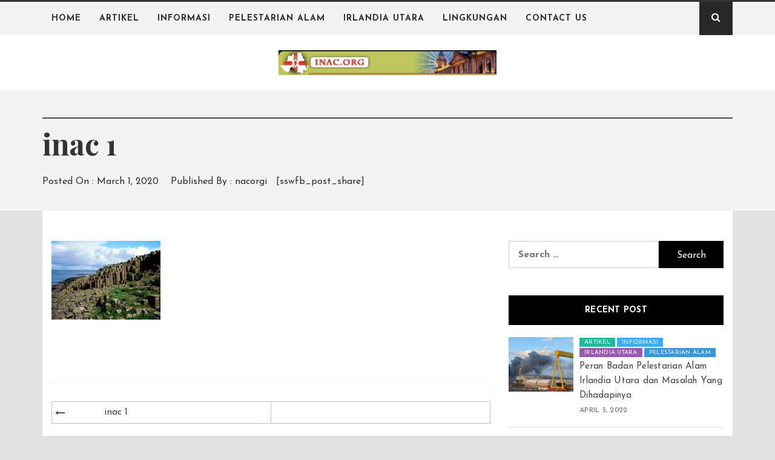

--- FILE ---
content_type: text/html; charset=UTF-8
request_url: http://www.inac.org/inac-1/
body_size: 45734
content:
<!DOCTYPE html>
<html lang="en-US">
<head>
    <meta charset="UTF-8">
    <meta name="viewport" content="width=device-width, initial-scale=1">
    <link rel="profile" href="http://gmpg.org/xfn/11">
    <link rel="pingback" href="http://www.inac.org/xmlrpc.php">
    <title>inac 1 | INAC - Badan Pelestarian Alam Irlandia Utara</title>
        <style type="text/css">
                                .inner-header-overlay {
                        background: #282828;
                        filter: alpha(opacity=65);
                        opacity: 0.65;
                    }
                    </style>

    
		<!-- All in One SEO 4.1.2.3 -->
		<script type="application/ld+json" class="aioseo-schema">
			{"@context":"https:\/\/schema.org","@graph":[{"@type":"WebSite","@id":"http:\/\/www.inac.org\/#website","url":"http:\/\/www.inac.org\/","name":"INAC - Badan Pelestarian Alam Irlandia Utara","description":"INAC -  berita informasi badan pelestarian alam irlandia utara","publisher":{"@id":"http:\/\/www.inac.org\/#organization"}},{"@type":"Organization","@id":"http:\/\/www.inac.org\/#organization","name":"INAC - Badan Pelestarian Alam Irlandia Utara","url":"http:\/\/www.inac.org\/","logo":{"@type":"ImageObject","@id":"http:\/\/www.inac.org\/#organizationLogo","url":"http:\/\/www.inac.org\/wp-content\/uploads\/2020\/03\/inac-header.jpg","width":"870","height":"100"},"image":{"@id":"http:\/\/www.inac.org\/#organizationLogo"}},{"@type":"BreadcrumbList","@id":"http:\/\/www.inac.org\/inac-1\/#breadcrumblist","itemListElement":[{"@type":"ListItem","@id":"http:\/\/www.inac.org\/#listItem","position":"1","item":{"@type":"WebPage","@id":"http:\/\/www.inac.org\/","name":"Home","description":"INAC - berita informasi badan pelestarian alam irlandia utara","url":"http:\/\/www.inac.org\/"},"nextItem":"http:\/\/www.inac.org\/inac-1\/#listItem"},{"@type":"ListItem","@id":"http:\/\/www.inac.org\/inac-1\/#listItem","position":"2","item":{"@type":"WebPage","@id":"http:\/\/www.inac.org\/inac-1\/","name":"inac 1","url":"http:\/\/www.inac.org\/inac-1\/"},"previousItem":"http:\/\/www.inac.org\/#listItem"}]},{"@type":"Person","@id":"http:\/\/www.inac.org\/author\/nacorgi\/#author","url":"http:\/\/www.inac.org\/author\/nacorgi\/","name":"nacorgi","image":{"@type":"ImageObject","@id":"http:\/\/www.inac.org\/inac-1\/#authorImage","url":"http:\/\/0.gravatar.com\/avatar\/9a1dddd4962de1901757f7b364fdd229?s=96&d=mm&r=g","width":"96","height":"96","caption":"nacorgi"}},{"@type":"ItemPage","@id":"http:\/\/www.inac.org\/inac-1\/#itempage","url":"http:\/\/www.inac.org\/inac-1\/","name":"inac 1 | INAC - Badan Pelestarian Alam Irlandia Utara","inLanguage":"en-US","isPartOf":{"@id":"http:\/\/www.inac.org\/#website"},"breadcrumb":{"@id":"http:\/\/www.inac.org\/inac-1\/#breadcrumblist"},"author":"http:\/\/www.inac.org\/inac-1\/#author","creator":"http:\/\/www.inac.org\/inac-1\/#author","datePublished":"2020-03-01T07:37:14+00:00","dateModified":"2020-03-01T07:37:14+00:00"}]}
		</script>
		<!-- All in One SEO -->

<link rel='dns-prefetch' href='//fonts.googleapis.com' />
<link rel='dns-prefetch' href='//s.w.org' />
<link rel="alternate" type="application/rss+xml" title="INAC - Badan Pelestarian Alam Irlandia Utara &raquo; Feed" href="http://www.inac.org/feed/" />
<script type="text/javascript">
window._wpemojiSettings = {"baseUrl":"https:\/\/s.w.org\/images\/core\/emoji\/13.1.0\/72x72\/","ext":".png","svgUrl":"https:\/\/s.w.org\/images\/core\/emoji\/13.1.0\/svg\/","svgExt":".svg","source":{"concatemoji":"http:\/\/www.inac.org\/wp-includes\/js\/wp-emoji-release.min.js?ver=5.9.12"}};
/*! This file is auto-generated */
!function(e,a,t){var n,r,o,i=a.createElement("canvas"),p=i.getContext&&i.getContext("2d");function s(e,t){var a=String.fromCharCode;p.clearRect(0,0,i.width,i.height),p.fillText(a.apply(this,e),0,0);e=i.toDataURL();return p.clearRect(0,0,i.width,i.height),p.fillText(a.apply(this,t),0,0),e===i.toDataURL()}function c(e){var t=a.createElement("script");t.src=e,t.defer=t.type="text/javascript",a.getElementsByTagName("head")[0].appendChild(t)}for(o=Array("flag","emoji"),t.supports={everything:!0,everythingExceptFlag:!0},r=0;r<o.length;r++)t.supports[o[r]]=function(e){if(!p||!p.fillText)return!1;switch(p.textBaseline="top",p.font="600 32px Arial",e){case"flag":return s([127987,65039,8205,9895,65039],[127987,65039,8203,9895,65039])?!1:!s([55356,56826,55356,56819],[55356,56826,8203,55356,56819])&&!s([55356,57332,56128,56423,56128,56418,56128,56421,56128,56430,56128,56423,56128,56447],[55356,57332,8203,56128,56423,8203,56128,56418,8203,56128,56421,8203,56128,56430,8203,56128,56423,8203,56128,56447]);case"emoji":return!s([10084,65039,8205,55357,56613],[10084,65039,8203,55357,56613])}return!1}(o[r]),t.supports.everything=t.supports.everything&&t.supports[o[r]],"flag"!==o[r]&&(t.supports.everythingExceptFlag=t.supports.everythingExceptFlag&&t.supports[o[r]]);t.supports.everythingExceptFlag=t.supports.everythingExceptFlag&&!t.supports.flag,t.DOMReady=!1,t.readyCallback=function(){t.DOMReady=!0},t.supports.everything||(n=function(){t.readyCallback()},a.addEventListener?(a.addEventListener("DOMContentLoaded",n,!1),e.addEventListener("load",n,!1)):(e.attachEvent("onload",n),a.attachEvent("onreadystatechange",function(){"complete"===a.readyState&&t.readyCallback()})),(n=t.source||{}).concatemoji?c(n.concatemoji):n.wpemoji&&n.twemoji&&(c(n.twemoji),c(n.wpemoji)))}(window,document,window._wpemojiSettings);
</script>
<style type="text/css">
img.wp-smiley,
img.emoji {
	display: inline !important;
	border: none !important;
	box-shadow: none !important;
	height: 1em !important;
	width: 1em !important;
	margin: 0 0.07em !important;
	vertical-align: -0.1em !important;
	background: none !important;
	padding: 0 !important;
}
</style>
	<link rel='stylesheet' id='wp-block-library-css'  href='http://www.inac.org/wp-includes/css/dist/block-library/style.min.css?ver=5.9.12' type='text/css' media='all' />
<style id='global-styles-inline-css' type='text/css'>
body{--wp--preset--color--black: #000000;--wp--preset--color--cyan-bluish-gray: #abb8c3;--wp--preset--color--white: #ffffff;--wp--preset--color--pale-pink: #f78da7;--wp--preset--color--vivid-red: #cf2e2e;--wp--preset--color--luminous-vivid-orange: #ff6900;--wp--preset--color--luminous-vivid-amber: #fcb900;--wp--preset--color--light-green-cyan: #7bdcb5;--wp--preset--color--vivid-green-cyan: #00d084;--wp--preset--color--pale-cyan-blue: #8ed1fc;--wp--preset--color--vivid-cyan-blue: #0693e3;--wp--preset--color--vivid-purple: #9b51e0;--wp--preset--gradient--vivid-cyan-blue-to-vivid-purple: linear-gradient(135deg,rgba(6,147,227,1) 0%,rgb(155,81,224) 100%);--wp--preset--gradient--light-green-cyan-to-vivid-green-cyan: linear-gradient(135deg,rgb(122,220,180) 0%,rgb(0,208,130) 100%);--wp--preset--gradient--luminous-vivid-amber-to-luminous-vivid-orange: linear-gradient(135deg,rgba(252,185,0,1) 0%,rgba(255,105,0,1) 100%);--wp--preset--gradient--luminous-vivid-orange-to-vivid-red: linear-gradient(135deg,rgba(255,105,0,1) 0%,rgb(207,46,46) 100%);--wp--preset--gradient--very-light-gray-to-cyan-bluish-gray: linear-gradient(135deg,rgb(238,238,238) 0%,rgb(169,184,195) 100%);--wp--preset--gradient--cool-to-warm-spectrum: linear-gradient(135deg,rgb(74,234,220) 0%,rgb(151,120,209) 20%,rgb(207,42,186) 40%,rgb(238,44,130) 60%,rgb(251,105,98) 80%,rgb(254,248,76) 100%);--wp--preset--gradient--blush-light-purple: linear-gradient(135deg,rgb(255,206,236) 0%,rgb(152,150,240) 100%);--wp--preset--gradient--blush-bordeaux: linear-gradient(135deg,rgb(254,205,165) 0%,rgb(254,45,45) 50%,rgb(107,0,62) 100%);--wp--preset--gradient--luminous-dusk: linear-gradient(135deg,rgb(255,203,112) 0%,rgb(199,81,192) 50%,rgb(65,88,208) 100%);--wp--preset--gradient--pale-ocean: linear-gradient(135deg,rgb(255,245,203) 0%,rgb(182,227,212) 50%,rgb(51,167,181) 100%);--wp--preset--gradient--electric-grass: linear-gradient(135deg,rgb(202,248,128) 0%,rgb(113,206,126) 100%);--wp--preset--gradient--midnight: linear-gradient(135deg,rgb(2,3,129) 0%,rgb(40,116,252) 100%);--wp--preset--duotone--dark-grayscale: url('#wp-duotone-dark-grayscale');--wp--preset--duotone--grayscale: url('#wp-duotone-grayscale');--wp--preset--duotone--purple-yellow: url('#wp-duotone-purple-yellow');--wp--preset--duotone--blue-red: url('#wp-duotone-blue-red');--wp--preset--duotone--midnight: url('#wp-duotone-midnight');--wp--preset--duotone--magenta-yellow: url('#wp-duotone-magenta-yellow');--wp--preset--duotone--purple-green: url('#wp-duotone-purple-green');--wp--preset--duotone--blue-orange: url('#wp-duotone-blue-orange');--wp--preset--font-size--small: 13px;--wp--preset--font-size--medium: 20px;--wp--preset--font-size--large: 36px;--wp--preset--font-size--x-large: 42px;}.has-black-color{color: var(--wp--preset--color--black) !important;}.has-cyan-bluish-gray-color{color: var(--wp--preset--color--cyan-bluish-gray) !important;}.has-white-color{color: var(--wp--preset--color--white) !important;}.has-pale-pink-color{color: var(--wp--preset--color--pale-pink) !important;}.has-vivid-red-color{color: var(--wp--preset--color--vivid-red) !important;}.has-luminous-vivid-orange-color{color: var(--wp--preset--color--luminous-vivid-orange) !important;}.has-luminous-vivid-amber-color{color: var(--wp--preset--color--luminous-vivid-amber) !important;}.has-light-green-cyan-color{color: var(--wp--preset--color--light-green-cyan) !important;}.has-vivid-green-cyan-color{color: var(--wp--preset--color--vivid-green-cyan) !important;}.has-pale-cyan-blue-color{color: var(--wp--preset--color--pale-cyan-blue) !important;}.has-vivid-cyan-blue-color{color: var(--wp--preset--color--vivid-cyan-blue) !important;}.has-vivid-purple-color{color: var(--wp--preset--color--vivid-purple) !important;}.has-black-background-color{background-color: var(--wp--preset--color--black) !important;}.has-cyan-bluish-gray-background-color{background-color: var(--wp--preset--color--cyan-bluish-gray) !important;}.has-white-background-color{background-color: var(--wp--preset--color--white) !important;}.has-pale-pink-background-color{background-color: var(--wp--preset--color--pale-pink) !important;}.has-vivid-red-background-color{background-color: var(--wp--preset--color--vivid-red) !important;}.has-luminous-vivid-orange-background-color{background-color: var(--wp--preset--color--luminous-vivid-orange) !important;}.has-luminous-vivid-amber-background-color{background-color: var(--wp--preset--color--luminous-vivid-amber) !important;}.has-light-green-cyan-background-color{background-color: var(--wp--preset--color--light-green-cyan) !important;}.has-vivid-green-cyan-background-color{background-color: var(--wp--preset--color--vivid-green-cyan) !important;}.has-pale-cyan-blue-background-color{background-color: var(--wp--preset--color--pale-cyan-blue) !important;}.has-vivid-cyan-blue-background-color{background-color: var(--wp--preset--color--vivid-cyan-blue) !important;}.has-vivid-purple-background-color{background-color: var(--wp--preset--color--vivid-purple) !important;}.has-black-border-color{border-color: var(--wp--preset--color--black) !important;}.has-cyan-bluish-gray-border-color{border-color: var(--wp--preset--color--cyan-bluish-gray) !important;}.has-white-border-color{border-color: var(--wp--preset--color--white) !important;}.has-pale-pink-border-color{border-color: var(--wp--preset--color--pale-pink) !important;}.has-vivid-red-border-color{border-color: var(--wp--preset--color--vivid-red) !important;}.has-luminous-vivid-orange-border-color{border-color: var(--wp--preset--color--luminous-vivid-orange) !important;}.has-luminous-vivid-amber-border-color{border-color: var(--wp--preset--color--luminous-vivid-amber) !important;}.has-light-green-cyan-border-color{border-color: var(--wp--preset--color--light-green-cyan) !important;}.has-vivid-green-cyan-border-color{border-color: var(--wp--preset--color--vivid-green-cyan) !important;}.has-pale-cyan-blue-border-color{border-color: var(--wp--preset--color--pale-cyan-blue) !important;}.has-vivid-cyan-blue-border-color{border-color: var(--wp--preset--color--vivid-cyan-blue) !important;}.has-vivid-purple-border-color{border-color: var(--wp--preset--color--vivid-purple) !important;}.has-vivid-cyan-blue-to-vivid-purple-gradient-background{background: var(--wp--preset--gradient--vivid-cyan-blue-to-vivid-purple) !important;}.has-light-green-cyan-to-vivid-green-cyan-gradient-background{background: var(--wp--preset--gradient--light-green-cyan-to-vivid-green-cyan) !important;}.has-luminous-vivid-amber-to-luminous-vivid-orange-gradient-background{background: var(--wp--preset--gradient--luminous-vivid-amber-to-luminous-vivid-orange) !important;}.has-luminous-vivid-orange-to-vivid-red-gradient-background{background: var(--wp--preset--gradient--luminous-vivid-orange-to-vivid-red) !important;}.has-very-light-gray-to-cyan-bluish-gray-gradient-background{background: var(--wp--preset--gradient--very-light-gray-to-cyan-bluish-gray) !important;}.has-cool-to-warm-spectrum-gradient-background{background: var(--wp--preset--gradient--cool-to-warm-spectrum) !important;}.has-blush-light-purple-gradient-background{background: var(--wp--preset--gradient--blush-light-purple) !important;}.has-blush-bordeaux-gradient-background{background: var(--wp--preset--gradient--blush-bordeaux) !important;}.has-luminous-dusk-gradient-background{background: var(--wp--preset--gradient--luminous-dusk) !important;}.has-pale-ocean-gradient-background{background: var(--wp--preset--gradient--pale-ocean) !important;}.has-electric-grass-gradient-background{background: var(--wp--preset--gradient--electric-grass) !important;}.has-midnight-gradient-background{background: var(--wp--preset--gradient--midnight) !important;}.has-small-font-size{font-size: var(--wp--preset--font-size--small) !important;}.has-medium-font-size{font-size: var(--wp--preset--font-size--medium) !important;}.has-large-font-size{font-size: var(--wp--preset--font-size--large) !important;}.has-x-large-font-size{font-size: var(--wp--preset--font-size--x-large) !important;}
</style>
<link rel='stylesheet' id='wpos-slick-style-css'  href='http://www.inac.org/wp-content/plugins/blog-designer-for-post-and-widget/assets/css/slick.css?ver=2.1.3' type='text/css' media='all' />
<link rel='stylesheet' id='bdpw-public-css-css'  href='http://www.inac.org/wp-content/plugins/blog-designer-for-post-and-widget/assets/css/bdpw-public.css?ver=2.1.3' type='text/css' media='all' />
<link rel='stylesheet' id='jquery-slick-css'  href='http://www.inac.org/wp-content/themes/echo-magazine/assets/libraries/slick/css/slick.min.css?ver=5.9.12' type='text/css' media='all' />
<link rel='stylesheet' id='font-awesome-css'  href='http://www.inac.org/wp-content/themes/echo-magazine/assets/libraries/font-awesome/css/font-awesome.min.css?ver=5.9.12' type='text/css' media='all' />
<link rel='stylesheet' id='magnific-popup-css'  href='http://www.inac.org/wp-content/themes/echo-magazine/assets/libraries/magnific-popup/magnific-popup.css?ver=5.9.12' type='text/css' media='all' />
<link rel='stylesheet' id='bootstrap-css'  href='http://www.inac.org/wp-content/themes/echo-magazine/assets/libraries/bootstrap/css/bootstrap.min.css?ver=5.9.12' type='text/css' media='all' />
<link rel='stylesheet' id='echo-magazine-style-css'  href='http://www.inac.org/wp-content/themes/echo-magazine/style.css?ver=5.9.12' type='text/css' media='all' />
<link rel='stylesheet' id='echo-magazine-google-fonts-css'  href='https://fonts.googleapis.com/css?family=Playfair%20Display:400,400i,700,700i,900,900i|Josefin%20Sans:400,400i,700,700i&#038;subset=latin,latin-ext' type='text/css' media='all' />
<script type='text/javascript' src='http://www.inac.org/wp-includes/js/jquery/jquery.min.js?ver=3.6.0' id='jquery-core-js'></script>
<script type='text/javascript' src='http://www.inac.org/wp-includes/js/jquery/jquery-migrate.min.js?ver=3.3.2' id='jquery-migrate-js'></script>
<link rel="https://api.w.org/" href="http://www.inac.org/wp-json/" /><link rel="alternate" type="application/json" href="http://www.inac.org/wp-json/wp/v2/media/16" /><link rel="EditURI" type="application/rsd+xml" title="RSD" href="http://www.inac.org/xmlrpc.php?rsd" />
<link rel="wlwmanifest" type="application/wlwmanifest+xml" href="http://www.inac.org/wp-includes/wlwmanifest.xml" /> 
<meta name="generator" content="WordPress 5.9.12" />
<link rel='shortlink' href='http://www.inac.org/?p=16' />
		<!-- Custom Logo: hide header text -->
		<style id="custom-logo-css" type="text/css">
			.site-title, .site-description {
				position: absolute;
				clip: rect(1px, 1px, 1px, 1px);
			}
		</style>
		<link rel="alternate" type="application/json+oembed" href="http://www.inac.org/wp-json/oembed/1.0/embed?url=http%3A%2F%2Fwww.inac.org%2Finac-1%2F" />
<link rel="alternate" type="text/xml+oembed" href="http://www.inac.org/wp-json/oembed/1.0/embed?url=http%3A%2F%2Fwww.inac.org%2Finac-1%2F&#038;format=xml" />
<style type="text/css" id="custom-background-css">
body.custom-background { background-color: #e2e2e2; }
</style>
	<link rel="icon" href="http://www.inac.org/wp-content/uploads/2020/03/cropped-inac-header-32x32.jpg" sizes="32x32" />
<link rel="icon" href="http://www.inac.org/wp-content/uploads/2020/03/cropped-inac-header-192x192.jpg" sizes="192x192" />
<link rel="apple-touch-icon" href="http://www.inac.org/wp-content/uploads/2020/03/cropped-inac-header-180x180.jpg" />
<meta name="msapplication-TileImage" content="http://www.inac.org/wp-content/uploads/2020/03/cropped-inac-header-270x270.jpg" />
</head>

<body class="attachment attachment-template-default single single-attachment postid-16 attachmentid-16 attachment-jpeg custom-background wp-custom-logo right-sidebar ">

<svg xmlns="http://www.w3.org/2000/svg" viewBox="0 0 0 0" width="0" height="0" focusable="false" role="none" style="visibility: hidden; position: absolute; left: -9999px; overflow: hidden;" ><defs><filter id="wp-duotone-dark-grayscale"><feColorMatrix color-interpolation-filters="sRGB" type="matrix" values=" .299 .587 .114 0 0 .299 .587 .114 0 0 .299 .587 .114 0 0 .299 .587 .114 0 0 " /><feComponentTransfer color-interpolation-filters="sRGB" ><feFuncR type="table" tableValues="0 0.49803921568627" /><feFuncG type="table" tableValues="0 0.49803921568627" /><feFuncB type="table" tableValues="0 0.49803921568627" /><feFuncA type="table" tableValues="1 1" /></feComponentTransfer><feComposite in2="SourceGraphic" operator="in" /></filter></defs></svg><svg xmlns="http://www.w3.org/2000/svg" viewBox="0 0 0 0" width="0" height="0" focusable="false" role="none" style="visibility: hidden; position: absolute; left: -9999px; overflow: hidden;" ><defs><filter id="wp-duotone-grayscale"><feColorMatrix color-interpolation-filters="sRGB" type="matrix" values=" .299 .587 .114 0 0 .299 .587 .114 0 0 .299 .587 .114 0 0 .299 .587 .114 0 0 " /><feComponentTransfer color-interpolation-filters="sRGB" ><feFuncR type="table" tableValues="0 1" /><feFuncG type="table" tableValues="0 1" /><feFuncB type="table" tableValues="0 1" /><feFuncA type="table" tableValues="1 1" /></feComponentTransfer><feComposite in2="SourceGraphic" operator="in" /></filter></defs></svg><svg xmlns="http://www.w3.org/2000/svg" viewBox="0 0 0 0" width="0" height="0" focusable="false" role="none" style="visibility: hidden; position: absolute; left: -9999px; overflow: hidden;" ><defs><filter id="wp-duotone-purple-yellow"><feColorMatrix color-interpolation-filters="sRGB" type="matrix" values=" .299 .587 .114 0 0 .299 .587 .114 0 0 .299 .587 .114 0 0 .299 .587 .114 0 0 " /><feComponentTransfer color-interpolation-filters="sRGB" ><feFuncR type="table" tableValues="0.54901960784314 0.98823529411765" /><feFuncG type="table" tableValues="0 1" /><feFuncB type="table" tableValues="0.71764705882353 0.25490196078431" /><feFuncA type="table" tableValues="1 1" /></feComponentTransfer><feComposite in2="SourceGraphic" operator="in" /></filter></defs></svg><svg xmlns="http://www.w3.org/2000/svg" viewBox="0 0 0 0" width="0" height="0" focusable="false" role="none" style="visibility: hidden; position: absolute; left: -9999px; overflow: hidden;" ><defs><filter id="wp-duotone-blue-red"><feColorMatrix color-interpolation-filters="sRGB" type="matrix" values=" .299 .587 .114 0 0 .299 .587 .114 0 0 .299 .587 .114 0 0 .299 .587 .114 0 0 " /><feComponentTransfer color-interpolation-filters="sRGB" ><feFuncR type="table" tableValues="0 1" /><feFuncG type="table" tableValues="0 0.27843137254902" /><feFuncB type="table" tableValues="0.5921568627451 0.27843137254902" /><feFuncA type="table" tableValues="1 1" /></feComponentTransfer><feComposite in2="SourceGraphic" operator="in" /></filter></defs></svg><svg xmlns="http://www.w3.org/2000/svg" viewBox="0 0 0 0" width="0" height="0" focusable="false" role="none" style="visibility: hidden; position: absolute; left: -9999px; overflow: hidden;" ><defs><filter id="wp-duotone-midnight"><feColorMatrix color-interpolation-filters="sRGB" type="matrix" values=" .299 .587 .114 0 0 .299 .587 .114 0 0 .299 .587 .114 0 0 .299 .587 .114 0 0 " /><feComponentTransfer color-interpolation-filters="sRGB" ><feFuncR type="table" tableValues="0 0" /><feFuncG type="table" tableValues="0 0.64705882352941" /><feFuncB type="table" tableValues="0 1" /><feFuncA type="table" tableValues="1 1" /></feComponentTransfer><feComposite in2="SourceGraphic" operator="in" /></filter></defs></svg><svg xmlns="http://www.w3.org/2000/svg" viewBox="0 0 0 0" width="0" height="0" focusable="false" role="none" style="visibility: hidden; position: absolute; left: -9999px; overflow: hidden;" ><defs><filter id="wp-duotone-magenta-yellow"><feColorMatrix color-interpolation-filters="sRGB" type="matrix" values=" .299 .587 .114 0 0 .299 .587 .114 0 0 .299 .587 .114 0 0 .299 .587 .114 0 0 " /><feComponentTransfer color-interpolation-filters="sRGB" ><feFuncR type="table" tableValues="0.78039215686275 1" /><feFuncG type="table" tableValues="0 0.94901960784314" /><feFuncB type="table" tableValues="0.35294117647059 0.47058823529412" /><feFuncA type="table" tableValues="1 1" /></feComponentTransfer><feComposite in2="SourceGraphic" operator="in" /></filter></defs></svg><svg xmlns="http://www.w3.org/2000/svg" viewBox="0 0 0 0" width="0" height="0" focusable="false" role="none" style="visibility: hidden; position: absolute; left: -9999px; overflow: hidden;" ><defs><filter id="wp-duotone-purple-green"><feColorMatrix color-interpolation-filters="sRGB" type="matrix" values=" .299 .587 .114 0 0 .299 .587 .114 0 0 .299 .587 .114 0 0 .299 .587 .114 0 0 " /><feComponentTransfer color-interpolation-filters="sRGB" ><feFuncR type="table" tableValues="0.65098039215686 0.40392156862745" /><feFuncG type="table" tableValues="0 1" /><feFuncB type="table" tableValues="0.44705882352941 0.4" /><feFuncA type="table" tableValues="1 1" /></feComponentTransfer><feComposite in2="SourceGraphic" operator="in" /></filter></defs></svg><svg xmlns="http://www.w3.org/2000/svg" viewBox="0 0 0 0" width="0" height="0" focusable="false" role="none" style="visibility: hidden; position: absolute; left: -9999px; overflow: hidden;" ><defs><filter id="wp-duotone-blue-orange"><feColorMatrix color-interpolation-filters="sRGB" type="matrix" values=" .299 .587 .114 0 0 .299 .587 .114 0 0 .299 .587 .114 0 0 .299 .587 .114 0 0 " /><feComponentTransfer color-interpolation-filters="sRGB" ><feFuncR type="table" tableValues="0.098039215686275 1" /><feFuncG type="table" tableValues="0 0.66274509803922" /><feFuncB type="table" tableValues="0.84705882352941 0.41960784313725" /><feFuncA type="table" tableValues="1 1" /></feComponentTransfer><feComposite in2="SourceGraphic" operator="in" /></filter></defs></svg><div id="page" class="site site-bg">
    <a class="skip-link screen-reader-text" href="#main">Skip to content</a>
    <header id="masthead" class="site-header" role="banner">
        <div class="top-bar secondary-bgcolor">
                        <div class="container">
                <div class="row">
                    <div class="col-sm-12">
                        <nav class="main-navigation" role="navigation">
                            <span class="icon-search primary-bgcolor">
                                <i class="twp-icon fa fa-search"></i>
                            </span>

                            <span class="toggle-menu" aria-controls="primary-menu" aria-expanded="false">
                                 <span class="screen-reader-text">Primary Menu</span>
                                <i class="ham"></i>
                            </span>
                            <div class="menu"><ul id="primary-menu" class="menu"><li id="menu-item-116" class="menu-item menu-item-type-custom menu-item-object-custom menu-item-home menu-item-116"><a href="http://www.inac.org/">Home</a></li>
<li id="menu-item-19" class="menu-item menu-item-type-taxonomy menu-item-object-category menu-item-19"><a href="http://www.inac.org/category/artikel/">Artikel</a></li>
<li id="menu-item-20" class="menu-item menu-item-type-taxonomy menu-item-object-category menu-item-20"><a href="http://www.inac.org/category/informasi/">Informasi</a></li>
<li id="menu-item-21" class="menu-item menu-item-type-taxonomy menu-item-object-category menu-item-21"><a href="http://www.inac.org/category/pelestarian/">Pelestarian Alam</a></li>
<li id="menu-item-22" class="menu-item menu-item-type-taxonomy menu-item-object-category menu-item-22"><a href="http://www.inac.org/category/irlandia-utara/">Irlandia utara</a></li>
<li id="menu-item-23" class="menu-item menu-item-type-taxonomy menu-item-object-category menu-item-23"><a href="http://www.inac.org/category/lingkungan/">Lingkungan</a></li>
<li id="menu-item-24" class="menu-item menu-item-type-post_type menu-item-object-page menu-item-24"><a href="http://www.inac.org/contact-us/">Contact Us</a></li>
</ul></div>                        </nav>
                        <!-- #site-navigation -->

                    </div>
                </div>
            </div>

            <div class="popup-search">
                <div class="table-align">
                    <div class="table-align-cell v-align-middle">
                        <form role="search" method="get" class="search-form" action="http://www.inac.org/">
				<label>
					<span class="screen-reader-text">Search for:</span>
					<input type="search" class="search-field" placeholder="Search &hellip;" value="" name="s" />
				</label>
				<input type="submit" class="search-submit" value="Search" />
			</form>                    </div>
                </div>
                <div class="close-popup"></div>
            </div>
        </div>
        <div class="header-middle">
    <div class="container">
        <div class="row twp-equal">
            <div class="col-md-4 col-xs-12 twp-equal-child">
                            </div>
            <div class="col-md-4 col-xs-12 twp-equal-child">
                <div class="site-branding">
                                            <span class="site-title secondary-font">
                                <a href="http://www.inac.org/" rel="home">
                                    INAC &#8211; Badan Pelestarian Alam Irlandia Utara                                </a>
                            </span>
                    <a href="http://www.inac.org/" class="custom-logo-link" rel="home"><img width="870" height="100" src="http://www.inac.org/wp-content/uploads/2020/03/inac-header.jpg" class="custom-logo" alt="INAC &#8211; Badan Pelestarian Alam Irlandia Utara" srcset="http://www.inac.org/wp-content/uploads/2020/03/inac-header.jpg 870w, http://www.inac.org/wp-content/uploads/2020/03/inac-header-300x34.jpg 300w, http://www.inac.org/wp-content/uploads/2020/03/inac-header-768x88.jpg 768w, http://www.inac.org/wp-content/uploads/2020/03/inac-header-640x74.jpg 640w" sizes="(max-width: 870px) 100vw, 870px" /></a>                        <p class="site-description">INAC &#8211;  berita informasi badan pelestarian alam irlandia utara</p>
                                    </div>
            </div>
        </div>
    </div>
</div>
    </header>
<!-- #masthead -->

<!-- Innerpage Header Begins Here -->
                <div class="inner-banner-1 secondary-bgcolor">
            <header class="entry-header">
                <div class="container">
                    <div class="row">
                        <div class="col-md-12">
                            <div class="twp-bredcrumb">
                                                            </div>
                        </div>
                        <div class="col-md-12">
                            <h1 class="entry-title">inac 1</h1>                                                            <header class="entry-header">
                                    <div class="entry-meta entry-inner">
                                        <span class="posted-on"> Posted On : <a href="http://www.inac.org/inac-1/" rel="bookmark"><time class="entry-date published updated" datetime="2020-03-01T07:37:14+00:00">March 1, 2020</time></a></span><span class="byline"> Published By : <span class="author vcard"><a class="url fn n" href="http://www.inac.org/author/nacorgi/">nacorgi</a></span></span>[sswfb_post_share]                                    </div>
                                </header>
                                                    </div>
                    </div>
                </div>
            </header>
        </div>
    
        <!-- Innerpage Header Ends Here -->
<div id="content" class="site-content">
	<div id="primary" class="content-area">
		<main id="main" class="site-main" role="main">

		
<article id="post-16" class="post-16 attachment type-attachment status-inherit hentry">
    
        <div class="entry-content">
                        <p class="attachment"><a href='http://www.inac.org/wp-content/uploads/2020/03/inac-1.jpg'><img width="180" height="130" src="http://www.inac.org/wp-content/uploads/2020/03/inac-1.jpg" class="attachment-medium size-medium" alt="" loading="lazy" /></a></p>
                    </div><!-- .entry-content -->

        <footer class="entry-footer">
                    </footer><!-- .entry-footer -->
    
</article><!-- #post-## -->

	<nav class="navigation post-navigation" aria-label="Posts">
		<h2 class="screen-reader-text">Post navigation</h2>
		<div class="nav-links"><div class="nav-previous"><a href="http://www.inac.org/inac-1/" rel="prev">inac 1</a></div></div>
	</nav>
		</main><!-- #main -->
	</div><!-- #primary -->


<aside id="secondary" class="widget-area" role="complementary">
	<div class="theiaStickySidebar">
		<div id="search-2" class="widget clearfix widget_search"><form role="search" method="get" class="search-form" action="http://www.inac.org/">
				<label>
					<span class="screen-reader-text">Search for:</span>
					<input type="search" class="search-field" placeholder="Search &hellip;" value="" name="s" />
				</label>
				<input type="submit" class="search-submit" value="Search" />
			</form></div><div id="wpspw_pro_post_thumb_widget-3" class="widget clearfix wpspw_pro_post_thumb_widget"><h2 class="widget-title primary-font">Recent post</h2>		<div class="wpspw-pro-widget-wrp wpspw-clearfix">
			<div id="wpspw-pro-widget" class="wpspw-pro-sp-static sp_wpspwpost_static wpspw-design-w3">

			
				<div class="wpspw-post-list">
					<div class="wpspw-post-list-content">
						<div class="wpspw-post-left-img">
							<div class="wpspw-post-image-bg">
								<a href="http://www.inac.org/peran-badan-pelestarian-alam-irlandia-utara-dan-masalah-yang-dihadapinya/">
																			<img src="http://www.inac.org/wp-content/uploads/2022/04/Peran-Badan-Pelestarian-Alam-Irlandia-Utara-dan-Masalah-Yang-Dihadapinya-150x150.jpg" alt="Peran Badan Pelestarian Alam Irlandia Utara dan Masalah Yang Dihadapinya" />
																	</a>
							</div>
						</div>
						<div class="wpspw-post-right-content">
																<div class="wpspw-post-categories">
										<a href="http://www.inac.org/category/artikel/">Artikel</a> <a href="http://www.inac.org/category/informasi/">Informasi</a> <a href="http://www.inac.org/category/irlandia-utara/">irlandia utara</a> <a href="http://www.inac.org/category/pelestarian/">Pelestarian Alam</a>									</div>
								
							<div class="wpspw-post-title">
								<a href="http://www.inac.org/peran-badan-pelestarian-alam-irlandia-utara-dan-masalah-yang-dihadapinya/">Peran Badan Pelestarian Alam Irlandia Utara dan Masalah Yang Dihadapinya</a>
							</div>

															<div class="wpspw-post-date">
									April 3, 2022								</div>
													</div>
					</div>
				</div>
		
				<div class="wpspw-post-list">
					<div class="wpspw-post-list-content">
						<div class="wpspw-post-left-img">
							<div class="wpspw-post-image-bg">
								<a href="http://www.inac.org/hal-seru-dan-menyenangkan-di-irlandia-utara/">
																			<img src="http://www.inac.org/wp-content/uploads/2021/11/Hal-Seru-dan-Menyenangkan-di-Irlandia-Utara-150x150.jpg" alt="Hal Seru dan Menyenangkan di Irlandia Utara" />
																	</a>
							</div>
						</div>
						<div class="wpspw-post-right-content">
																<div class="wpspw-post-categories">
										<a href="http://www.inac.org/category/artikel/">Artikel</a> <a href="http://www.inac.org/category/informasi/">Informasi</a> <a href="http://www.inac.org/category/irlandia-utara/">irlandia utara</a>									</div>
								
							<div class="wpspw-post-title">
								<a href="http://www.inac.org/hal-seru-dan-menyenangkan-di-irlandia-utara/">Hal Seru dan Menyenangkan di Irlandia Utara</a>
							</div>

															<div class="wpspw-post-date">
									November 28, 2021								</div>
													</div>
					</div>
				</div>
		
				<div class="wpspw-post-list">
					<div class="wpspw-post-list-content">
						<div class="wpspw-post-left-img">
							<div class="wpspw-post-image-bg">
								<a href="http://www.inac.org/wisata-alam-di-irlandia-utara/">
																			<img src="http://www.inac.org/wp-content/uploads/2021/11/Wisata-Alam-di-Irlandia-Utara-150x150.jpg" alt="Wisata Alam di Irlandia Utara" />
																	</a>
							</div>
						</div>
						<div class="wpspw-post-right-content">
																<div class="wpspw-post-categories">
										<a href="http://www.inac.org/category/artikel/">Artikel</a> <a href="http://www.inac.org/category/informasi/">Informasi</a> <a href="http://www.inac.org/category/irlandia-utara/">irlandia utara</a>									</div>
								
							<div class="wpspw-post-title">
								<a href="http://www.inac.org/wisata-alam-di-irlandia-utara/">Wisata Alam di Irlandia Utara</a>
							</div>

															<div class="wpspw-post-date">
									November 12, 2021								</div>
													</div>
					</div>
				</div>
		
				<div class="wpspw-post-list">
					<div class="wpspw-post-list-content">
						<div class="wpspw-post-left-img">
							<div class="wpspw-post-image-bg">
								<a href="http://www.inac.org/limbah-plastik-masih-menjadi-masalah-utama-di-kawasan-irlandia-utara/">
																			<img src="http://www.inac.org/wp-content/uploads/2021/07/Limbah-Plastik-Masih-Menjadi-Masalah-Utama-Di-Kawasan-Irlandia-Utara-150x150.jpg" alt="Limbah Plastik Masih Menjadi Masalah Utama Di Kawasan Irlandia Utara" />
																	</a>
							</div>
						</div>
						<div class="wpspw-post-right-content">
																<div class="wpspw-post-categories">
										<a href="http://www.inac.org/category/artikel/">Artikel</a> <a href="http://www.inac.org/category/informasi/">Informasi</a> <a href="http://www.inac.org/category/irlandia-utara/">irlandia utara</a> <a href="http://www.inac.org/category/pelestarian/">Pelestarian Alam</a>									</div>
								
							<div class="wpspw-post-title">
								<a href="http://www.inac.org/limbah-plastik-masih-menjadi-masalah-utama-di-kawasan-irlandia-utara/">Limbah Plastik Masih Menjadi Masalah Utama Di Kawasan Irlandia Utara</a>
							</div>

															<div class="wpspw-post-date">
									July 27, 2021								</div>
													</div>
					</div>
				</div>
		
				<div class="wpspw-post-list">
					<div class="wpspw-post-list-content">
						<div class="wpspw-post-left-img">
							<div class="wpspw-post-image-bg">
								<a href="http://www.inac.org/melestarikan-alam-sambil-berwisata-ke-irlandia-utara/">
																			<img src="http://www.inac.org/wp-content/uploads/2021/07/Old-Bushmills-Distillery-150x150.jpg" alt="Melestarikan Alam Sambil Berwisata Ke Irlandia Utara" />
																	</a>
							</div>
						</div>
						<div class="wpspw-post-right-content">
																<div class="wpspw-post-categories">
										<a href="http://www.inac.org/category/artikel/">Artikel</a> <a href="http://www.inac.org/category/informasi/">Informasi</a> <a href="http://www.inac.org/category/irlandia-utara/">irlandia utara</a>									</div>
								
							<div class="wpspw-post-title">
								<a href="http://www.inac.org/melestarikan-alam-sambil-berwisata-ke-irlandia-utara/">Melestarikan Alam Sambil Berwisata Ke Irlandia Utara</a>
							</div>

															<div class="wpspw-post-date">
									July 16, 2021								</div>
													</div>
					</div>
				</div>
					</div>
		</div>
	</div><div id="text-9" class="widget clearfix widget_text">			<div class="textwidget"><p><img loading="lazy" class="aligncenter size-large wp-image-43" src="http://www.inac.org/wp-content/uploads/2020/03/badan-pelestarian-alam-irlandia-utara-4-1024x683.jpg" alt="" width="640" height="427" srcset="http://www.inac.org/wp-content/uploads/2020/03/badan-pelestarian-alam-irlandia-utara-4-1024x683.jpg 1024w, http://www.inac.org/wp-content/uploads/2020/03/badan-pelestarian-alam-irlandia-utara-4-300x200.jpg 300w, http://www.inac.org/wp-content/uploads/2020/03/badan-pelestarian-alam-irlandia-utara-4-768x512.jpg 768w, http://www.inac.org/wp-content/uploads/2020/03/badan-pelestarian-alam-irlandia-utara-4-900x600.jpg 900w, http://www.inac.org/wp-content/uploads/2020/03/badan-pelestarian-alam-irlandia-utara-4.jpg 1500w" sizes="(max-width: 640px) 100vw, 640px" /></p>
<p><img loading="lazy" class="aligncenter size-large wp-image-37" src="http://www.inac.org/wp-content/uploads/2020/03/inac-6-1024x514.jpg" alt="" width="640" height="321" srcset="http://www.inac.org/wp-content/uploads/2020/03/inac-6-1024x514.jpg 1024w, http://www.inac.org/wp-content/uploads/2020/03/inac-6-300x150.jpg 300w, http://www.inac.org/wp-content/uploads/2020/03/inac-6-768x385.jpg 768w, http://www.inac.org/wp-content/uploads/2020/03/inac-6.jpg 1280w" sizes="(max-width: 640px) 100vw, 640px" /></p>
<p><img loading="lazy" class="aligncenter size-full wp-image-38" src="http://www.inac.org/wp-content/uploads/2020/03/inac-7.jpg" alt="" width="1024" height="681" srcset="http://www.inac.org/wp-content/uploads/2020/03/inac-7.jpg 1024w, http://www.inac.org/wp-content/uploads/2020/03/inac-7-300x200.jpg 300w, http://www.inac.org/wp-content/uploads/2020/03/inac-7-768x511.jpg 768w, http://www.inac.org/wp-content/uploads/2020/03/inac-7-900x600.jpg 900w" sizes="(max-width: 1024px) 100vw, 1024px" /></p>
</div>
		</div>	</div>
</aside><!-- #secondary -->
</div><!-- #content -->

            <section class="section-block footer-widget-area">
            <div class="container">
                <div class="row">
                                            <div class="footer-widget-wrapper col-md-4">
                            <div id="text-11" class="widget clearfix widget_text">			<div class="textwidget"><p><img loading="lazy" class="aligncenter wp-image-36 size-large" src="http://www.inac.org/wp-content/uploads/2020/03/inac-5-1024x410.jpg" alt="" width="640" height="256" srcset="http://www.inac.org/wp-content/uploads/2020/03/inac-5-1024x410.jpg 1024w, http://www.inac.org/wp-content/uploads/2020/03/inac-5-300x120.jpg 300w, http://www.inac.org/wp-content/uploads/2020/03/inac-5-768x307.jpg 768w, http://www.inac.org/wp-content/uploads/2020/03/inac-5-1536x614.jpg 1536w, http://www.inac.org/wp-content/uploads/2020/03/inac-5-2048x819.jpg 2048w" sizes="(max-width: 640px) 100vw, 640px" /></p>
</div>
		</div>                        </div>
                                                                <div class="footer-widget-wrapper col-md-4">
                            <div id="text-12" class="widget clearfix widget_text">			<div class="textwidget"><p><img loading="lazy" class="aligncenter wp-image-41 " src="http://www.inac.org/wp-content/uploads/2020/03/badan-pelestarian-alam-irlandia-utara-2.jpg" alt="" width="294" height="154" srcset="http://www.inac.org/wp-content/uploads/2020/03/badan-pelestarian-alam-irlandia-utara-2.jpg 800w, http://www.inac.org/wp-content/uploads/2020/03/badan-pelestarian-alam-irlandia-utara-2-300x158.jpg 300w, http://www.inac.org/wp-content/uploads/2020/03/badan-pelestarian-alam-irlandia-utara-2-768x403.jpg 768w" sizes="(max-width: 294px) 100vw, 294px" /></p>
</div>
		</div>                        </div>
                                                                <div class="footer-widget-wrapper col-md-4">
                            <div id="text-13" class="widget clearfix widget_text">			<div class="textwidget"><p><img loading="lazy" class="aligncenter wp-image-42 size-medium" src="http://www.inac.org/wp-content/uploads/2020/03/badan-pelestarian-alam-irlandia-utara-3-300x150.jpg" alt="badan pelestarian alam irlandia utara" width="300" height="150" srcset="http://www.inac.org/wp-content/uploads/2020/03/badan-pelestarian-alam-irlandia-utara-3-300x150.jpg 300w, http://www.inac.org/wp-content/uploads/2020/03/badan-pelestarian-alam-irlandia-utara-3-1024x512.jpg 1024w, http://www.inac.org/wp-content/uploads/2020/03/badan-pelestarian-alam-irlandia-utara-3-768x384.jpg 768w, http://www.inac.org/wp-content/uploads/2020/03/badan-pelestarian-alam-irlandia-utara-3.jpg 1200w" sizes="(max-width: 300px) 100vw, 300px" /></p>
</div>
		</div>                        </div>
                                                        </div>
            </div>
        </section>

    
<footer id="colophon" class="site-footer" role="contentinfo">
    <div class="footer-bottom">
        <div class="container">
            <div class="row">
                <div class="col-sm-6 col-xs-12">
                                    </div>
                <div class="col-sm-6 col-xs-12">
                                    </div>

                <div class="col-sm-12 col-xs-12">
                    <span class="footer-divider"></span>
                </div>

                <div class="col-sm-12 col-xs-12">
                    <div class="site-copyright secondary-font font-italic">
                        <div class="row">
                            <div class="col-xs-5">
                                                            </div>
                            <div class="col-xs-2">
                                <a id="scroll-up">
                                    <i class="fa fa-angle-up"></i>
                                </a>
                            </div>
                            <div class="col-xs-5">
                                <div class="theme-info">
                                Theme: Echo Magazine by <a href="https://themeinwp.com/" target = "_blank" rel="designer">ThemeinWP </a>                                </div>
                            </div>
                        </div>
                    </div>
                </div>
            </div>
        </div>
    </div>
</footer>

</div><!-- #page -->

<script type='text/javascript' src='http://www.inac.org/wp-content/themes/echo-magazine/js/navigation.js?ver=20151215' id='echo-magazine-navigation-js'></script>
<script type='text/javascript' src='http://www.inac.org/wp-content/themes/echo-magazine/js/skip-link-focus-fix.js?ver=20151215' id='echo-magazine-skip-link-focus-fix-js'></script>
<script type='text/javascript' src='http://www.inac.org/wp-content/themes/echo-magazine/assets/libraries/slick/js/slick.min.js?ver=5.9.12' id='jquery-slick-js'></script>
<script type='text/javascript' src='http://www.inac.org/wp-content/themes/echo-magazine/assets/libraries/bootstrap/js/bootstrap.min.js?ver=5.9.12' id='jquery-bootstrap-js'></script>
<script type='text/javascript' src='http://www.inac.org/wp-content/themes/echo-magazine/assets/libraries/theiaStickySidebar/theia-sticky-sidebar.min.js?ver=5.9.12' id='jquery-sticky-sdebar-js'></script>
<script type='text/javascript' src='http://www.inac.org/wp-content/themes/echo-magazine/assets/libraries/magnific-popup/jquery.magnific-popup.min.js?ver=5.9.12' id='jquery-magnific-popup-js'></script>
<script type='text/javascript' src='http://www.inac.org/wp-content/themes/echo-magazine/assets/twp/js/custom-script.js?ver=5.9.12' id='echo-magazine-script-js'></script>

</body>
</html>